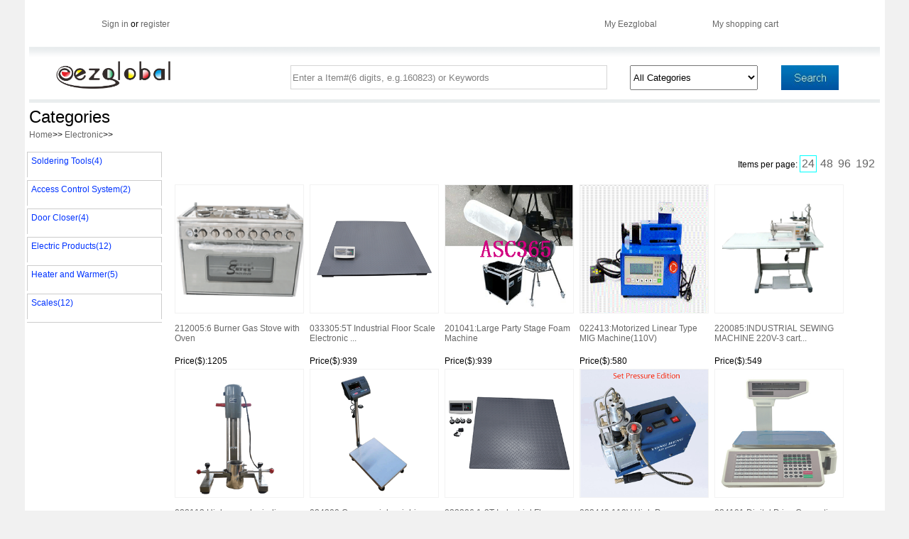

--- FILE ---
content_type: text/html; Charset=GBK
request_url: http://www.eezglobal.com/productlist.asp?typeid=1473
body_size: 5857
content:
 
<!DOCTYPE html PUBLIC "-//W3C//DTD XHTML 1.0 Transitional//EN" "http://www.w3.org/TR/xhtml1/DTD/xhtml1-transitional.dtd">
<html xmlns="http://www.w3.org/1999/xhtml">
<head>
<meta http-equiv="Content-Language" content="zh-cn">
<meta http-equiv="Content-Type" content="text/html; charset=gb2312" />
<link rel="stylesheet" href="css/style.css" type="text/css" media="screen" />
<title>Product Lists</title>
<style type="text/css">
<!--
.STYLE12 {
	font-size: 24px;
}
.STYLE1{
	font-size: 6px;
}
-->
</style>
</head>

<body style="text-align:center; margin:0 auto; background-color:#F1F1F1">
<table style="width:1200px; height:auto;margin:auto; background-color:#ffffff">
<tr>
<td>
<div style="width:1200px">


<!DOCTYPE html PUBLIC "-//W3C//DTD XHTML 1.0 Transitional//EN" "http://www.w3.org/TR/xhtml1/DTD/xhtml1-transitional.dtd">
<html xmlns="http://www.w3.org/1999/xhtml">
<head>
<meta http-equiv="Content-Type" content="text/html; charset=gb2312" />
<link rel="stylesheet" href="css/style.css" type="text/css" media="screen" />
<title></title>
<style type="text/css">
<!--
.STYLE1 {
	font-family: Verdana, Arial, Helvetica, sans-serif;
	
}
a{
	position:relative;
	text-decoration:none;
	color:#666666;
}
a:hover{
	position:relative;
	text-decoration:underline;
}
.txt_tishi{color:Gray;}
-->
</style>
<script>
function cls(){
    var obj = event.srcElement ? event.srcElement : event.target;
    if(obj.value == obj.defaultValue)
    {
        obj.classList.remove("txt_tishi");
        obj.value = ""; 
    }
}
function res(){ 
    var obj = event.srcElement ? event.srcElement : event.target;
    if(obj.value =="")
    {
        obj.setAttribute("class","txt_tishi");
        obj.value = obj.defaultValue; 
    }
}
</script>
</head>

<body style="width:1200px; margin:auto">
<table style="width:1200px; height:50px;margin:auto; background-color:#FFFFFF; border:0;" >
<tr>
<td width="1200">

<!DOCTYPE html PUBLIC "-//W3C//DTD XHTML 1.0 Transitional//EN" "http://www.w3.org/TR/xhtml1/DTD/xhtml1-transitional.dtd">
<html xmlns="http://www.w3.org/1999/xhtml">
<head>
<meta http-equiv="Content-Type" content="text/html; charset=gb2312" />

<title></title>
</head>

<body style="background-color:#FFFFFF">

<table  style="width:1000px; height:50px;margin:0 auto;">
  <tr>
    <td width="586" height="50" style="text-align:left;">

        <font style="font-weight:lighter"><a href="Register.asp">Sign in</a> or <a href="Register.asp"  >register</a></font>
        
    </div></td>
    <td width="124"><a href="myaccount.asp">
      <p style=" font-family:Verdana, Arial, Helvetica, sans-serif ;font-size:12px; color:#666666">My Eezglobal</p>
    </a></td>
    <td width="152"><a href="myshippingcart.asp" target="_blank"> 
    <p style="font-family:Verdana, Arial, Helvetica, sans-serif; font-size:12px; color:#666666">My shopping cart</p>
    </a></td>
   
  </tr>
</table>
</body>
</html>

</td>
</tr>
<tr>
    <td width="1200">
	<table width="1198"  height="79" border="0" cellpadding="0" cellspacing="0"  style="background-image:url(image/asc1_03.gif)">
      <tr>
        <td width="241" rowspan="3"><div align="center"><a href="index.asp"><img src="image/eezglobal.png"   border="0"  width="200"/></a></div></td>
        <td height="26" colspan="3" >&nbsp;</td>
        <td width="12"  rowspan="3" >&nbsp;</td>
      </tr>
    
      <tr>
	   <form method="post" name="search" action="SearchProduct.asp?action=search">
        <td width="573" height="38" valign="top">
		<div style="text-align:right">
		
		 <input type="text" style="width:440px; height:30px;border:#D5D5D5 1px solid;"  name="searchtext"  class = "txt_tishi" value="Enter a Item#(6 digits, e.g.160823) or Keywords" onfocus="cls()" onblur="res()"/>
		 </div>		 </td>
        <td width="245" valign="top"><select name="typeid" style="height:35px; width:180px">
		 <option value="0" >All Categories</option>
		 
		  <option value="1458" >Screen Printing</option>
		 
		  <option value="1460" >Heat Press &#38; Sublimation Transfer</option>
		 
		  <option value="1461" >Button Maker</option>
		 
		  <option value="1462" >Office Supply</option>
		 
		  <option value="1463" >Packaging Supply</option>
		 
		  <option value="1464" >Cutter Plotter</option>
		 
		  <option value="1468" >Pad Printing &#38; Hot Stamping</option>
		 
		  <option value="1469" >Polishing Engraving Tool</option>
		 
		  <option value="1473" >Electronic</option>
		 
		  <option value="1656" >Engraving</option>
		 
		  <option value="2051" >Agricultural &#38; Livestock Supplies</option>
		 
		  <option value="1692" >Outdoors &#38; Sports</option>
		 
		  <option value="1711" >Automotive tools</option>
		 
		  <option value="1822" >Mobilephone Screen Repair Tools LCD Separator</option>
		 
		  <option value="1845" >Food Machine</option>
		 
		  <option value="1847" >Home&#38;Garden,Lab </option>
		 
		  <option value="1961" >Business &#38; Industrial</option>
		 
		  <option value="2327" >Others--New Arrivals</option>
		 
		 </select></td>
        <td width="127" valign="top" align="left"><input type="image"  src="image/search.jpg"  style="height:35px"/></td>	
	 </form>
	 
      </tr>
    </table></td>
  </tr>
</table>
</body>
</html>

</div>
<div  style="width:1200px; text-align:left">
<table style="width:1200px">
<tr>
<td>


<span class="STYLE12">Categories</span></td>
</tr>
<tr>
<td>
<a href="index.asp">Home</a><span class="STYLE1" style="font-size:12px">>></span>

<a href="productlist.asp?typeid=1473">Electronic</a><span class="STYLE1" style="font-size:12px">>></span>

</td>
</tr>
</table>
</div>
<div>

<div style="width:200px; float:left">
 
<!DOCTYPE html PUBLIC "-//W3C//DTD XHTML 1.0 Transitional//EN" "http://www.w3.org/TR/xhtml1/DTD/xhtml1-transitional.dtd">
<html xmlns="http://www.w3.org/1999/xhtml">
<head>
<meta http-equiv="Content-Type" content="text/html; charset=gb2312" />
<link rel="stylesheet" type="text/css" href="css/css.css" />
<link rel="stylesheet" href="css/style.css" type="text/css" media="screen" />
<style type="text/css">
a{
	position:relative;
	text-decoration:none;
	color:#666666;
}
a:hover{
	position:relative;
	text-decoration:underline;
}
</style>
<script type="text/javascript">

//SuckerTree Vertical Menu (Aug 4th, 06)
//By Dynamic Drive: http://www.dynamicdrive.com/style/

var menuids=["suckertree1"] //Enter id(s) of SuckerTree UL menus, separated by commas

function buildsubmenus(){
for (var i=0; i<menuids.length; i++){
  var ultags=document.getElementById(menuids[i]).getElementsByTagName("ul")
    for (var t=0; t<ultags.length; t++){
    ultags[t].parentNode.getElementsByTagName("a")[0].className="subfolderstyle"
    ultags[t].parentNode.onmouseover=function(){
    this.getElementsByTagName("ul")[0].style.display="block"
    }
    ultags[t].parentNode.onmouseout=function(){
    this.getElementsByTagName("ul")[0].style.display="none"
    }
    }
  }
}

if (window.addEventListener)
window.addEventListener("load", buildsubmenus, false)
else if (window.attachEvent)
window.attachEvent("onload", buildsubmenus)

</script>
<style type="text/css">
<!--
.STYLE1 {font-size: 14px}
-->
</style>
</head>

<body style=" background-color:#FFFFFF; width:200px">

<div class="suckerdiv" style="text-align:left">
<ul id="suckertree1">
</br>

<li style=" list-style:none; height:40px; "><a href="productlist.asp?typeid=1790"><font style="color:#0033FF; font-family:Verdana, Arial, Helvetica, sans-serif" >Soldering Tools(4)</font></a></li>

<li style=" list-style:none; height:40px; "><a href="productlist.asp?typeid=1791"><font style="color:#0033FF; font-family:Verdana, Arial, Helvetica, sans-serif" >Access Control System(2)</font></a></li>

<li style=" list-style:none; height:40px; "><a href="productlist.asp?typeid=1807"><font style="color:#0033FF; font-family:Verdana, Arial, Helvetica, sans-serif" >Door Closer(4)</font></a></li>

<li style=" list-style:none; height:40px; "><a href="productlist.asp?typeid=1832"><font style="color:#0033FF; font-family:Verdana, Arial, Helvetica, sans-serif" >Electric Products(12)</font></a></li>

<li style=" list-style:none; height:40px; "><a href="productlist.asp?typeid=1959"><font style="color:#0033FF; font-family:Verdana, Arial, Helvetica, sans-serif" >Heater and Warmer(5)</font></a></li>

<li style=" list-style:none; height:40px; "><a href="productlist.asp?typeid=2154"><font style="color:#0033FF; font-family:Verdana, Arial, Helvetica, sans-serif" >Scales(12)</font></a></li>

</li>
</ul>
</div>
</body>
</html>

</div>
<div style="width:999px;float:left; ">
<table border="0" style="background-color:#FFFFFF">
<tr><td></td></tr>
<tr>
<td>

<!DOCTYPE html PUBLIC "-//W3C//DTD XHTML 1.0 Transitional//EN" "http://www.w3.org/TR/xhtml1/DTD/xhtml1-transitional.dtd">
<html xmlns="http://www.w3.org/1999/xhtml">
<head>
<meta http-equiv="Content-Type" content="text/html; charset=gb2312" />
<link rel="stylesheet" href="css/style.css" type="text/css" media="screen" />
<title>ProductList</title>
<style type="text/css">
<!--
a.link_font:link { text-decoration: underline;}a.link_font:visited {text-decoration: underline;}a.link_font:hover {text-decoration: underline;}
.STYLE1 {font-size: 14px}
-->
</style>
</head>

<body style="margin:auto; width:800px;background-color:#FFFFFF">

<style type="text/css">
a{
	position:relative;
	text-decoration:none;
	color:#666666;
}
a:hover{
	position:relative;
	text-decoration:underline;
}
#cls{
	position:relative;
	clear:both;
}
ul#proDes{
	margin:0px auto;
	width:100%;
	padding:0px;
}
ul#proDes li{
	position:relative;
	list-style-type:none;
	float:left;
	margin:5px;
	width:180px;
	height:250px;
	text-align:left;
}
ul#proDes li a{
	position:relative;
	display:block;
	text-decoration:none;
	color:#666666;
	width:100%;
	height:230px;
	
}
ul#proDes li a:hover{
	position:relative;
	display:block;
	text-decoration:underline;
}
ul#proDes li a img{
	position:relative;
	width:180px;
	height:180px;
	border:#f2f2f2 solid 1px;
	display:block;
}
ul#proDes li a img:hover{
	position:relative;
	width:180px;
	border:#f00 solid 1px;
	display:block;
}
p#page{
	text-align:right;
}
p#page a{
	font-size:16px;
	display:inline-table;
}
p#page a.color{
	position:relative;
	border:#00FFFF solid 1px;
}
p#page a:hover{
	position:relative;
	background-color:#CCCCCC;
}
</style>
<div style=" background-color:#FFFFFF;margin:0px auto;"> 
	<p id="page">
	
	Items per page:
	<a href="?pages=24&id=1473&typeid=1473" class="color">24</a> 
	<a href="?pages=48&id=1473&typeid=1473" >48</a> 
	<a href="?pages=96&id=1473&typeid=1473" >96</a> 
	<a href="?pages=192&id=1473&typeid=1473" >192</a>
	</p>
	<ul id="proDes">
	<li onmouseover='addClass(this,"hover")' onmouseout = 'removeClass(this,"hover")'>	<a class='img' href='newproductdetail.asp?productid=212005&typeid=1832'>		<img src='pic/212005_sml.gif' /><br/>212005:6 Burner Gas Stove with Oven		</a><p>Price($):1205</p>	<a href='javascript:void;' onclick='watchs()' class='watch'>Watch</a></li><li onmouseover='addClass(this,"hover")' onmouseout = 'removeClass(this,"hover")'>	<a class='img' href='newproductdetail.asp?productid=033305&typeid=1473'>		<img src='pic/033305_sml.gif' /><br/>033305:5T Industrial Floor Scale Electronic ...	</a><p>Price($):939</p>	<a href='javascript:void;' onclick='watchs()' class='watch'>Watch</a></li><li onmouseover='addClass(this,"hover")' onmouseout = 'removeClass(this,"hover")'>	<a class='img' href='newproductdetail.asp?productid=201041&typeid=1473'>		<img src='http://buyyou.net/ASC365_canada/Admin/201/041/0000.gif' /><br/>201041:Large Party Stage Foam Machine	</a><p>Price($):939</p>	<a href='javascript:void;' onclick='watchs()' class='watch'>Watch</a></li><li onmouseover='addClass(this,"hover")' onmouseout = 'removeClass(this,"hover")'>	<a class='img' href='newproductdetail.asp?productid=022413&typeid=1473'>		<img src='pic/022413_sml.gif' /><br/>022413:Motorized Linear Type MIG Machine(110V)	</a><p>Price($):580</p>	<a href='javascript:void;' onclick='watchs()' class='watch'>Watch</a></li><li onmouseover='addClass(this,"hover")' onmouseout = 'removeClass(this,"hover")'>	<a class='img' href='newproductdetail.asp?productid=220085&typeid=1832'>		<img src='http://buyyou.net/ASC365_canada/Admin/220/085/0000.gif' /><br/>220085:INDUSTRIAL SEWING MACHINE 220V-3 cart...	</a><p>Price($):549</p>	<a href='javascript:void;' onclick='watchs()' class='watch'>Watch</a></li><li onmouseover='addClass(this,"hover")' onmouseout = 'removeClass(this,"hover")'>	<a class='img' href='newproductdetail.asp?productid=022113&typeid=1473'>		<img src='pic/022113_sml.gif' /><br/>022113:High-speed grinding Disperser Homogen...	</a><p>Price($):525</p>	<a href='javascript:void;' onclick='watchs()' class='watch'>Watch</a></li><li onmouseover='addClass(this,"hover")' onmouseout = 'removeClass(this,"hover")'>	<a class='img' href='newproductdetail.asp?productid=024300&typeid=2154'>		<img src='pic/024300_sml.gif' /><br/>024300:Commercial weighing electronic scale ...	</a><p>Price($):449</p>	<a href='javascript:void;' onclick='watchs()' class='watch'>Watch</a></li><li onmouseover='addClass(this,"hover")' onmouseout = 'removeClass(this,"hover")'>	<a class='img' href='newproductdetail.asp?productid=033306&typeid=1473'>		<img src='pic/033306_sml.gif' /><br/>033306:1-3T Industrial Floor Scale Heavy Dut...	</a><p>Price($):420</p>	<a href='javascript:void;' onclick='watchs()' class='watch'>Watch</a></li><li onmouseover='addClass(this,"hover")' onmouseout = 'removeClass(this,"hover")'>	<a class='img' href='newproductdetail.asp?productid=022449&typeid=1473'>		<img src='pic/022449_sml.GIF' /><br/>022449:110V High Pressure Electric Air Pump ...	</a><p>Price($):399</p>	<a href='javascript:void;' onclick='watchs()' class='watch'>Watch</a></li><li onmouseover='addClass(this,"hover")' onmouseout = 'removeClass(this,"hover")'>	<a class='img' href='newproductdetail.asp?productid=024101&typeid=2154'>		<img src='pic/024101_sml.jpg' /><br/>024101:Digital Price Computing Scale Thermal...	</a><p>Price($):375</p>	<a href='javascript:void;' onclick='watchs()' class='watch'>Watch</a></li><li onmouseover='addClass(this,"hover")' onmouseout = 'removeClass(this,"hover")'>	<a class='img' href='newproductdetail.asp?productid=024456&typeid=2154'>		<img src='pic/024456_sml.gif' /><br/>024456:110V 15kg Digital Price Computing Sca...	</a><p>Price($):375</p>	<a href='javascript:void;' onclick='watchs()' class='watch'>Watch</a></li><li onmouseover='addClass(this,"hover")' onmouseout = 'removeClass(this,"hover")'>	<a class='img' href='newproductdetail.asp?productid=024316&typeid=2154'>		<img src='pic/024316_sml.gif' /><br/>024316:30kg 110V Digital Price Computing Sca...	</a><p>Price($):369</p>	<a href='javascript:void;' onclick='watchs()' class='watch'>Watch</a></li><li onmouseover='addClass(this,"hover")' onmouseout = 'removeClass(this,"hover")'>	<a class='img' href='newproductdetail.asp?productid=024211&typeid=2154'>		<img src='pic/024211_sml.jpg' /><br/>024211: 30KG 110V electronic scale	</a><p>Price($):365</p>	<a href='javascript:void;' onclick='watchs()' class='watch'>Watch</a></li><li onmouseover='addClass(this,"hover")' onmouseout = 'removeClass(this,"hover")'>	<a class='img' href='newproductdetail.asp?productid=024212&typeid=2154'>		<img src='pic/024212_sml.jpg' /><br/>024212:15KG 110V electronic scale	</a><p>Price($):360</p>	<a href='javascript:void;' onclick='watchs()' class='watch'>Watch</a></li><li onmouseover='addClass(this,"hover")' onmouseout = 'removeClass(this,"hover")'>	<a class='img' href='newproductdetail.asp?productid=220176&typeid=1473'>		<img src='http://buyyou.net/ASC365_CANADA/Admin/220/176/0000.gif' /><br/>220176:Digital Insulation Tester Megger MegO...	</a><p>Price($):345</p>	<a href='javascript:void;' onclick='watchs()' class='watch'>Watch</a></li><li onmouseover='addClass(this,"hover")' onmouseout = 'removeClass(this,"hover")'>	<a class='img' href='newproductdetail.asp?productid=024015&typeid=2154'>		<img src='pic/024015_sml.gif' /><br/>024015:110V 15kg Digital Price Computing Sca...	</a><p>Price($):320</p>	<a href='javascript:void;' onclick='watchs()' class='watch'>Watch</a></li><li onmouseover='addClass(this,"hover")' onmouseout = 'removeClass(this,"hover")'>	<a class='img' href='newproductdetail.asp?productid=024014&typeid=2154'>		<img src='pic/024014_sml.gif' /><br/>024014:30kg,110V Digital Price Computing Sca...	</a><p>Price($):320</p>	<a href='javascript:void;' onclick='watchs()' class='watch'>Watch</a></li><li onmouseover='addClass(this,"hover")' onmouseout = 'removeClass(this,"hover")'>	<a class='img' href='newproductdetail.asp?productid=022450&typeid=1473'>		<img src='pic/022450_sml.GIF' /><br/>022450:30MPA High Pressure Air Compressor Pu...	</a><p>Price($):320</p>	<a href='javascript:void;' onclick='watchs()' class='watch'>Watch</a></li><li onmouseover='addClass(this,"hover")' onmouseout = 'removeClass(this,"hover")'>	<a class='img' href='newproductdetail.asp?productid=020285&typeid=1832'>		<img src='pic/020285_sml.jpg' /><br/>020285:110v Tofu machine	</a><p>Price($):319</p>	<a href='javascript:void;' onclick='watchs()' class='watch'>Watch</a></li><li onmouseover='addClass(this,"hover")' onmouseout = 'removeClass(this,"hover")'>	<a class='img' href='newproductdetail.asp?productid=022446&typeid=1473'>		<img src='pic/022446_sml.GIF' /><br/>022446:Electric Pump PCP Air Compressor 220V	</a><p>Price($):319</p>	<a href='javascript:void;' onclick='watchs()' class='watch'>Watch</a></li><li onmouseover='addClass(this,"hover")' onmouseout = 'removeClass(this,"hover")'>	<a class='img' href='newproductdetail.asp?productid=020277&typeid=1959'>		<img src='pic/020277_sml.jpg' /><br/>020277:Electric Fireplace 110V 1500W	</a><p>Price($):310</p>	<a href='javascript:void;' onclick='watchs()' class='watch'>Watch</a></li><li onmouseover='addClass(this,"hover")' onmouseout = 'removeClass(this,"hover")'>	<a class='img' href='newproductdetail.asp?productid=022271&typeid=1473'>		<img src='pic/022271_sml.GIF' /><br/>022271:Electric Update Swimming Pool Water H...	</a><p>Price($):295</p>	<a href='javascript:void;' onclick='watchs()' class='watch'>Watch</a></li><li onmouseover='addClass(this,"hover")' onmouseout = 'removeClass(this,"hover")'>	<a class='img' href='newproductdetail.asp?productid=022114&typeid=1959'>		<img src='pic/022114_sml.gif' /><br/>022114:Swimming Pool and Spa Heater (15KW 220V)	</a><p>Price($):290</p>	<a href='javascript:void;' onclick='watchs()' class='watch'>Watch</a></li><li onmouseover='addClass(this,"hover")' onmouseout = 'removeClass(this,"hover")'>	<a class='img' href='newproductdetail.asp?productid=024113&typeid=2154'>		<img src='pic/024113_sml.jpg' /><br/>024113:Pet scales(Stainless steel, weighing ...	</a><p>Price($):280</p>	<a href='javascript:void;' onclick='watchs()' class='watch'>Watch</a></li>
	</ul>
	<div id="cls"></div>
	
		&lt;&lt;  &lt;
	
		 <a href="?page=1&id=1473&typeid=1473&pages="><font color=#ff0000>1</font></a>&nbsp;
	
	   	<a href="?page=2&id=1473&typeid=1473&pages=">2</a>&nbsp;
	 
	   	<a href="?page=3&id=1473&typeid=1473&pages=">3</a>&nbsp;
	 
	<a title="Next" Href="?Page=2&id=1473&typeid=1473">&gt;</a> 
	<a title="End" Href="?Page=3&id=1473&typeid=1473">&gt;&gt;</a> 
	
	
</div>
</body>
</html>

</td>
</tr>
</table>
</div>
</div>
</td>
</tr>
<tr>
<td>

<!DOCTYPE html PUBLIC "-//W3C//DTD XHTML 1.0 Transitional//EN" "http://www.w3.org/TR/xhtml1/DTD/xhtml1-transitional.dtd">
<html xmlns="http://www.w3.org/1999/xhtml">
<head>
<meta http-equiv="Content-Type" content="text/html; charset=gb2312" />
<title>无标题文档</title>
<style type="text/css">
#tk span{
	color:#000000;
}
.STYLE14 {
	font-family: Verdana, Arial, Helvetica, sans-serif;
	color: #000000;
}
</style>
</head>

<body style="text-align:center">
<table width="1000" border="0">
 <tr>
    <td>
	</td>
  </tr>
  <tr>
    <td>
  </td>
  </tr>
  <tr>
    <td>
	
	<table border="0" cellpadding="0" cellspacing="0" width="1199" height="24">
	
	<tr>
		<td height="25" width="1199" bgcolor="#C3DAF9" align="left">
		<p id="tk">
		
		<span><a href="T_bottom.asp?id=1" target="_blank"><span class="STYLE14" style="margin-left:65px">About Us</span></a></span>
		
		<span><a href="T_bottom.asp?id=2" target="_blank"><span class="STYLE14" style="margin-left:65px">Product</span></a></span>
		
		<span><a href="T_bottom.asp?id=3" target="_blank"><span class="STYLE14" style="margin-left:65px">Service</span></a></span>
		
		<span><a href="T_bottom.asp?id=4" target="_blank"><span class="STYLE14" style="margin-left:65px">Shipping</span></a></span>
		
		<span><a href="T_bottom.asp?id=5" target="_blank"><span class="STYLE14" style="margin-left:65px">Payment</span></a></span>
		
		<span><a href="T_bottom.asp?id=6" target="_blank"><span class="STYLE14" style="margin-left:65px">Privacy</span></a></span>
		
		<span><a href="T_bottom.asp?id=7" target="_blank"><span class="STYLE14" style="margin-left:65px">refund</span></a></span>
		
		<span><a href="T_bottom.asp?id=8" target="_blank"><span class="STYLE14" style="margin-left:65px">Warranty</span></a></span>
		
		</p>
		</td>
	</tr>
	<tr>
		<td height="25" width="999" bgcolor="#C3DAF9">
		<p align="center"><span style="float: center">
		<font size="1" face="Verdana" color="#800000">Copyright eezglobal.com All Rights Reserved</font></span></p>
		<script type="text/javascript">var cnzz_protocol = (("https:" == document.location.protocol) ? "https://" : "http://");document.write(unescape("%3Cspan id='cnzz_stat_icon_1277975208'%3E%3C/span%3E%3Cscript src='" + cnzz_protocol + "s4.cnzz.com/z_stat.php%3Fid%3D1277975208%26show%3Dpic' type='text/javascript'%3E%3C/script%3E"));</script>
		</td>
	</tr>
	</table>
	</td>
  </tr>
</table>
</body>
</html>

</td>
</tr>
</table>

</body>
</html>


--- FILE ---
content_type: text/css
request_url: http://www.eezglobal.com/css/style.css
body_size: 209
content:
body
{
font-size:12px;
font-family:Verdana, Arial, Helvetica, sans-serif;
}
.pic
{
border-style:none;
}

--- FILE ---
content_type: text/css
request_url: http://www.eezglobal.com/css/css.css
body_size: 720
content:
.suckerdiv ul{
margin: 0;
padding: 0;

width: 190px; /* Width of Menu Items */
border-bottom: 1px solid #ccc;
}
	
.suckerdiv ul li{
position: relative;
background-color:#FFFFFF;

}
	
/*1st level sub menu style */
.suckerdiv ul li ul{
left: 190px; /* Parent menu width - 1*/
position: absolute;
width: 190px; /*sub menu width*/
top: 0;
display: none;
z-index:99;
height:25px
}

/*All subsequent sub menu levels offset */

/* menu links style */
.suckerdiv ul li a{
display: block;
color: black;
text-decoration: none;
font:Verdana, Arial, Helvetica, sans-serif;
font-size:12px;
background: #fff;
padding: 5px 5px;
border: 1px solid #ccc;
border-bottom: 0;
z-index:99;
height:25px
}

.suckerdiv ul li a:visited{
color: black;
}

.suckerdiv ul li a:hover{
color: white;
background-color:#00CCFF;
}

.suckerdiv .subfolderstyle{
background: url(../image/arrow-list.gif) no-repeat center right;
}
	
/* Holly Hack for IE \*/
* html .suckerdiv ul li { float: left; height: 1%; }
* html .suckerdiv ul li a { height: 1%; }
/* End */

a:hover { text-decoration:underline；}
a:active { text-decoration:underline；}
a:visited { text-decoration:none；}
a:link { text-decoration:none；}
